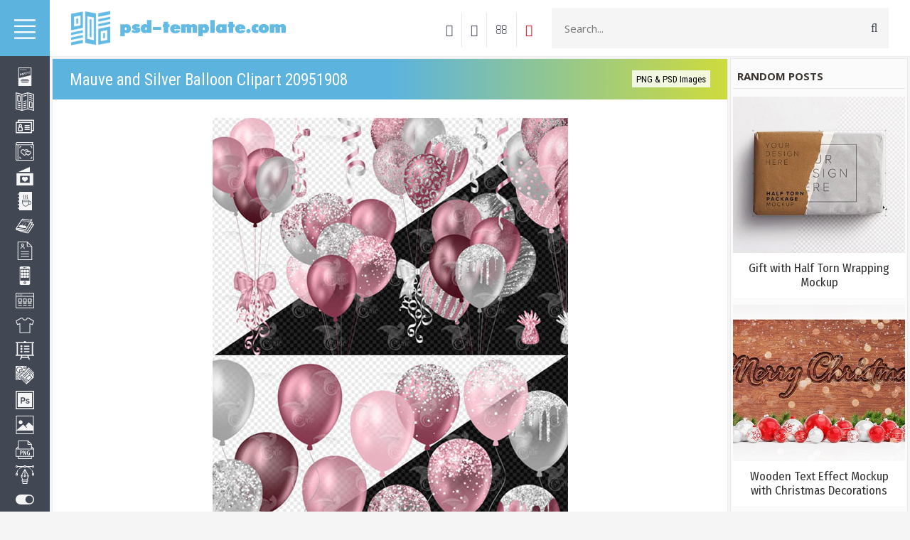

--- FILE ---
content_type: text/html; charset=UTF-8
request_url: https://psd-template.com/blog/mauve_and_silver_balloon_clipart_20951908/2023-03-03-34695
body_size: 11421
content:
<!DOCTYPE html>
<html lang="en">
 <head>
 <meta http-equiv="Content-Type" content="text/html; charset=UTF-8">
 <meta name="viewport" content="width=device-width, initial-scale=1.0" />
 
 
 <title>Mauve and Silver Balloon Clipart 20951908 - PNG & PSD Images - Free PSD Templates</title>
 <link type="text/css" rel="stylesheet" href="/_st/my.css" />
 
 <script src="https://maxcdn.bootstrapcdn.com/bootstrap/3.3.7/js/bootstrap.min.js"></script>
 <!--U1META1Z--><link rel="preconnect" href="https://fonts.googleapis.com">
<link rel="preconnect" href="https://fonts.gstatic.com" crossorigin>
<link href="https://fonts.googleapis.com/css2?family=Fira+Sans+Condensed&display=swap" rel="stylesheet">
<link href="https://fonts.googleapis.com/css2?family=Roboto+Condensed&display=swap" rel="stylesheet">

<!--LiveInternet counter--><script type="text/javascript">
new Image().src = "//counter.yadro.ru/hit?r"+
escape(document.referrer)+((typeof(screen)=="undefined")?"":
";s"+screen.width+"*"+screen.height+"*"+(screen.colorDepth?
screen.colorDepth:screen.pixelDepth))+";u"+escape(document.URL)+
";h"+escape(document.title.substring(0,150))+
";"+Math.random();</script><!--/LiveInternet-->

<script async src="https://pagead2.googlesyndication.com/pagead/js/adsbygoogle.js"></script>
<script>
 (adsbygoogle = window.adsbygoogle || []).push({
 google_ad_client: "ca-pub-5415725405996117",
 enable_page_level_ads: true
 });
</script>
<meta name="yandex-verification" content="6e1003846abaccc1" />









<meta name="description" content="Psd-template.com is a source of premium quality design resources offered for free to the design community. Here you’ll find free print templates, mockups, clipart sets, and many more.">
<meta name="keywords" content="PSD templates, download free PSD, print templates, PowerPoint templates, mockups, clipart sets, Photoshop">


<!-- Yandex.RTB -->
<script>window.yaContextCb=window.yaContextCb||[]</script>
<script src="https://yandex.ru/ads/system/context.js" async></script><!--/U1META1Z-->
 
	<link rel="stylesheet" href="/.s/src/base.min.css" />
	<link rel="stylesheet" href="/.s/src/layer7.min.css" />

	<script src="/.s/src/jquery-1.12.4.min.js"></script>
	
	<script src="/.s/src/uwnd.min.js"></script>
	<link rel="stylesheet" href="/.s/src/ulightbox/ulightbox.min.css" />
	<link rel="stylesheet" href="/.s/src/socCom.min.css" />
	<link rel="stylesheet" href="/.s/src/social.css" />
	<script src="/.s/src/ulightbox/ulightbox.min.js"></script>
	<script src="/.s/src/socCom.min.js"></script>
	<script src="//sys000.ucoz.net/cgi/uutils.fcg?a=soc_comment_get_data&site=fpsd-template"></script>
	<script>
/* --- UCOZ-JS-DATA --- */
window.uCoz = {"ssid":"455256510362357033303","country":"US","language":"en","sign":{"3125":"Close","7287":"Go to the page with the photo","7252":"Previous","7251":"The requested content can't be uploaded<br/>Please try again later.","7253":"Start slideshow","5458":"Next","5255":"Help","7254":"Change size"},"module":"blog","layerType":7,"uLightboxType":1,"site":{"id":"fpsd-template","host":"psd-template.ucoz.org","domain":"psd-template.com"}};
/* --- UCOZ-JS-CODE --- */

		function eRateEntry(select, id, a = 65, mod = 'blog', mark = +select.value, path = '', ajax, soc) {
			if (mod == 'shop') { path = `/${ id }/edit`; ajax = 2; }
			( !!select ? confirm(select.selectedOptions[0].textContent.trim() + '?') : true )
			&& _uPostForm('', { type:'POST', url:'/' + mod + path, data:{ a, id, mark, mod, ajax, ...soc } });
		}

		function updateRateControls(id, newRate) {
			let entryItem = self['entryID' + id] || self['comEnt' + id];
			let rateWrapper = entryItem.querySelector('.u-rate-wrapper');
			if (rateWrapper && newRate) rateWrapper.innerHTML = newRate;
			if (entryItem) entryItem.querySelectorAll('.u-rate-btn').forEach(btn => btn.remove())
		}
 function uSocialLogin(t) {
			var params = {"google":{"width":700,"height":600},"facebook":{"width":950,"height":520}};
			var ref = escape(location.protocol + '//' + ('psd-template.com' || location.hostname) + location.pathname + ((location.hash ? ( location.search ? location.search + '&' : '?' ) + 'rnd=' + Date.now() + location.hash : ( location.search || '' ))));
			window.open('/'+t+'?ref='+ref,'conwin','width='+params[t].width+',height='+params[t].height+',status=1,resizable=1,left='+parseInt((screen.availWidth/2)-(params[t].width/2))+',top='+parseInt((screen.availHeight/2)-(params[t].height/2)-20)+'screenX='+parseInt((screen.availWidth/2)-(params[t].width/2))+',screenY='+parseInt((screen.availHeight/2)-(params[t].height/2)-20));
			return false;
		}
		function TelegramAuth(user){
			user['a'] = 9; user['m'] = 'telegram';
			_uPostForm('', {type: 'POST', url: '/index/sub', data: user});
		}
$(function() {
		$('#fCode').on('keyup', function(event) {
			try {checkSecure(); } catch(e) {}
		});
	});
	
function loginPopupForm(params = {}) { new _uWnd('LF', ' ', -250, -100, { closeonesc:1, resize:1 }, { url:'/index/40' + (params.urlParams ? '?'+params.urlParams : '') }) }
/* --- UCOZ-JS-END --- */
</script>

	<style>.UhideBlock{display:none; }</style>
	<script type="text/javascript">new Image().src = "//counter.yadro.ru/hit;noads?r"+escape(document.referrer)+(screen&&";s"+screen.width+"*"+screen.height+"*"+(screen.colorDepth||screen.pixelDepth))+";u"+escape(document.URL)+";"+Date.now();</script>
</head>
 <body>
 
 <!--U1AHEADER1Z--><div class="menu">
 <div class="m-header">
 <a href="http://psd-template.com/"><img src="/img/home.svg" style="width: 30px;height: 30px;float: left;margin: 26px 0 0 14px;"></a>
 
 <img src="/img/menu.svg" style="width: 30px;height: 30px;float: right;margin: 26px 10px 0 0;"> 
 </div>
 <ul class="m-menu">
<div id="uNMenuDiv1" class="uMenuV"><ul class="uMenuRoot">
<li style="padding-top:12px;"><a href="/blog/1-0-5"><span>Flyers, Posters</span><img class="icon-menu" src="/img/icon/flyer.svg"></a></li>
<li><a href="/blog/1-0-7"><span>Brochures</span><img class="icon-menu" src="/img/icon/brochure.svg"></a></li> 
<li><a href="/blog/1-0-6"><span>Business Cards</span><img class="icon-menu" src="/img/icon/id-card.svg"></a></li>
<li><a href="/blog/1-0-15"><span>Photo Albums, Portfolios</span><img class="icon-menu" src="/img/icon/album.svg"></a></li> 
<li><a href="/blog/1-0-8"><span>Wedding Invitations</span><img class="icon-menu" src="/img/icon/love-letter.svg"></a></li>
<li><a href="/blog/1-0-12"><span>Food Menus</span><img class="icon-menu" src="/img/icon/food-menu.svg"></a></li>
<li><a href="/blog/1-0-10"><span>Magazines, Catalogs</span><img class="icon-menu" src="/img/icon/magazine.svg"></a></li>
<li><a href="/blog/1-0-14"><span>Resume</span><img class="icon-menu" src="/img/icon/resume-document.svg"></a></li>
<li><a href="/blog/1-0-13"><span>Social Media</span><img class="icon-menu" src="/img/icon/smartphone.svg"></a></li>
<li><a href="/blog/1-0-1"><span>Websites</span><img class="icon-menu" src="/img/icon/web-development.svg"></a></li> 
<li><a href="/blog/1-0-2"><span>Mockups</span><img class="icon-menu" src="/img/icon/shirt.svg"></a></li> 
<li><a href="/blog/1-0-17"><span>PowerPoint, Keynote</span><img class="icon-menu" src="/img/icon/presentation.svg"></a></li> 
<li><a href="/blog/1-0-9"><span>Miscellaneous Templates</span><img class="icon-menu" src="/img/icon/documents.svg"></a></li>
<li><a href="/blog/1-0-11"><span>Photoshop Actions, Styles</span><img class="icon-menu" src="/img/icon/photoshop.svg"></a></li> 
<li><a href="/blog/1-0-18"><span>Stock Images</span><img class="icon-menu" src="/img/icon/picture.svg"></a></li> 
<li><a href="/blog/1-0-16"><span>PNG, PSD Images</span><img class="icon-menu" src="/img/icon/png-img.svg"></a></li>
<li><a href="/blog/1-0-3"><span>Vectors</span><img class="icon-menu" src="/img/icon/vector.svg"></a></li>
<li><a href="/blog/1-0-19"><span>UI Kits</span><img class="icon-menu" src="/img/icon/ui_kits_.svg"></a></li> 
<li style="padding-bottom:12px;"><a class="fas fa-ad " href="/blog/1-0-4"><span>Fonts</span><img class="icon-menu" src="/img/icon/font.svg"></a></li></ul></div>
 </ul>
 
</div>

<div class="wrapper">
 <header>
 <div class="container-fluid">
 <div class="row">
 <div class="col-xs-1">
 <a href="http://psd-template.com/">
<div class="logo"> </div> 
 </a> 
 </div> 
 
<div class="col-xs-5" style="float: right;margin-right: 15px;"> 
 <div class="h-search">
 <form class="hs-form" action="/search/">
 <input class="hs-text" name="q" type="search" placeholder="Search..." autocomplete="off">
 <button type="submit" title="Search" class="hs-submit fa fa-search"></button>
 </form> 
 </div> 
 </div> 
 
<ul class="h-buttons">

<li><a href="javascript:;" rel="nofollow" onclick="loginPopupForm(); return false;"><i class="fa fa-sign-in"></i></a></li>
 
<li><a href="/register"><i class="fa fa-user"></i></a>
</li>

<li><a href="/index/contact_us/0-4">
<i class="fa fa-envelope-o" aria-hidden="true"></i></a></li>

<li><a style="color:#e5001e;border-right: none !important;" href="/go?https://www.pinterest.com/PSD_templates/" rel=nofollow target=_blank>
<i class="fa fa-pinterest" aria-hidden="true"></i></a></li>
 </ul> 

 <div class="col-xs-12 respbar">
 <a onclick="$('#repsomenu').slideToggle('slow');" href="javascript://" class="barmenu ion-navicon-round"></a>
 </div>
 </div>
 </div>
 <div class="repsomenu" id="repsomenu">
 <ul class="m-menu">
 <div id="uNMenuDiv1" class="uMenuV"><ul class="uMenuRoot"></ul></div>
 </ul> 
 </div>
 </header><!--/U1AHEADER1Z-->
 <div class="content cnrnopl">
 <div class="container-fluid"> 
 <div class="row">
 <div class="col-md-8">
 <div class="content-w"> 
 
 <div class="pagename"><h1>Mauve and Silver Balloon Clipart 20951908</h1><a href="/blog/png_psd_images/1-0-16" class="post-cat">PNG & PSD Images</a></div> 
 <div class="blogpost">
  
 
<div class="block-vrh3">
<center><div id='ptt1'>
 
<div class="bnverh">
<center><script type="text/javascript" src="//psd-template.com/rtr/4"></script></center>
</div>
 
</div></center>
</div>
 <script type="text/javascript">
$(document).ready(function(){
 $("body a").each(function(){
 if(this.href.indexOf("nitroflare.com")!=-1){
 $(this).click(function(e){
 window.open(this.href.replace(/nitroflare.com/gi,"nitro.download"));
 return false;
 });
 };
 });
});
</script>
<script type="text/javascript">
$(document).ready(function(){
 $("body a").each(function(){
 if(this.href.indexOf("turbobit.net")!=-1){
 $(this).click(function(e){
 window.open(this.href.replace(/turbobit.net/gi,"turb.pw"));
 return false;
 });
 };
 });
});
</script>
<script type="text/javascript">
$(document).ready(function(){
 $("body a").each(function(){
 if(this.href.indexOf("turboobit.com")!=-1){
 $(this).click(function(e){
 window.open(this.href.replace(/turboobit.com/gi,"turb.pw"));
 return false;
 });
 };
 });
});
</script> 
 <div class="blogmes">
 <div class="row"> 
 <div class="col-md-12"><div align="center"> 
 <img style="max-width:100%;" src="/_bl/346/78897159.jpg" alt="Mauve and Silver Balloon Clipart 20951908">
  
  
  
 
 
  
 
  
 <BR><BR></div> 
 <div align="center">
Mauve and Silver Balloon Clipart 20951908<br> 
59 PNG | 67.41 MB
<br>
<br> </div>
<div class="quotes"><div class="web20" style="display: none;">
<div align="center"><A class="boot2" href="/go?https://turb.pw/0djwx15bf7c9/Mauve-and-Silver-Balloon-Clipart-20951908.rar.html" rel=nofollow target=_blank>Download | Turbobit.net</A></div>
<div align="center"><A class="boot2" href="/go?https://hitf.cc/ZEybqCJ/Mauve-and-Silver-Balloon-Clipart-20951908.rar.html" rel=nofollow target=_blank>Download | Hitfile.net</A></div> 
<div align="center"><A class="boot2" href="/go?https://nitroflare.com/view/D1B57D6B0C0A255/Mauve-and-Silver-Balloon-Clipart-20951908.rar" rel=nofollow target=_blank>Download | Nitroflare.com</A></div> 
 
 




 
<form method="post" name="badlink" id="f6F9kL" style="margin: 0pt;" onsubmit="fun6F9kL();return false;"><input name="f1" size="30" value="badlink@photoshablon.ru" maxlength="70" type="hidden"><input name="f2" size="30" value="Нерабочая ссылка!" type="hidden"><input name="f3" size="30" value="0" type="hidden"><input style="display: none;" name="sbm" type="submit"><input name="id" value="3" type="hidden"><input name="a" value="1" type="hidden"><input name="o" value="1" type="hidden"></form><script type="text/javascript"><br>var sblmb3=0;<br>function fun6F9kL(){try {var tr=checksubmit();<br>if(!tr){return false;}}catch(e){}<br>if (sblmb3==1){return false;}<br>sblmb2=1;<br>openLayerB('sendMFe3','f6F9kL','/mail/','Sending a message',350,150,'','','1');};<br>document.badlink.f3.value=document.location.href;<br></script>
<a class="badlink" href="javascript://" onclick="if (confirm('Are you sure the link is not working?')){openLayerB('sendMFe2','f6F9kL','/mail/','Sending a message',350,150,'','','1');};document.badlink.f3.value=document.location.href;return false;">Report broken link</a>
</div> 
<div id="hideMe2">
<center><img border="0" class="tmr" src="/img/loading-47.gif" />
<div class="tmr_tx"><span style="color: #424754 !important;">Loading download links</span><br />
Please wait</div>
</center>
</div></div>
 
<center>
<div class="quotes_rek">
 
<div class="psd4" style="background: #f5f5f5;">

<script type="text/javascript" src="//psd-template.com/rtr/2"></script>
 
</div> 

<div class="recomend"> 
<div class="block-title">
Recommended
</div> 

 

 
 
 
 
 
 
 
 

 
 
<table align="center" border="0" cellspacing="0" cellpadding="0" width="100%" class="infTable"><tr><td class="infTd" width="25%"><div style="margin:0 8px;"> <a href="https://psd-template.com/blog/bohemian_flora/2019-11-11-2274"><img style="object-fit: cover;width: 100%;height: 220px;border:1px solid #ffffff;" src="https://psd-template.com/_bl/22/47789903.jpg" border="0"></a> </div></td><td class="infTd" width="25%"><div style="margin:0 8px;"> <a href="https://psd-template.com/blog/christmas_gnomes_art_set_5682492/2021-10-08-31444"><img style="object-fit: cover;width: 100%;height: 220px;border:1px solid #ffffff;" src="https://psd-template.com/_bl/314/27081294.jpg" border="0"></a> </div></td><td class="infTd" width="25%"><div style="margin:0 8px;"> <a href="https://psd-template.com/blog/tropical_party_clipart_set/2023-11-08-36381"><img style="object-fit: cover;width: 100%;height: 220px;border:1px solid #ffffff;" src="https://psd-template.com/_bl/363/71602745.jpg" border="0"></a> </div></td><td class="infTd" width="25%"><div style="margin:0 8px;"> <a href="https://psd-template.com/blog/summer_vibes_cute_animals_graphics/2019-11-11-2266"><img style="object-fit: cover;width: 100%;height: 220px;border:1px solid #ffffff;" src="https://psd-template.com/_bl/22/15317664.jpg" border="0"></a> </div></td></tr></table> 
 
 
 
 
<BR>
</div>

</div> 
</center> 
 
 </div> 
 </div>
 </div> 

 <div class="blogingo">
 <div class="op-info">
 <span><i class="fa fa-clock-o" aria-hidden="true"></i> 03.03.2023 </span>
 &emsp;<span><i class="fa fa-tag" aria-hidden="true"></i> <a style="color: #fff;" href="/blog/png_psd_images/1-0-16">PNG & PSD Images</a></span>
<span class="op-comb"><i class="fa fa-eye" aria-hidden="true"></i> 289</span>
 </div>
 <div class="op-comments">
 
 
 <table border="0" cellpadding="0" cellspacing="0" width="100%">
 <tr><td colspan="2"><script>
				function spages(p, link) {
					!!link && location.assign(atob(link));
				}
			</script>
			<div id="comments"></div>
			<div id="newEntryT"></div>
			<div id="allEntries"></div>
			<div id="newEntryB"></div><script>
			
		Object.assign(uCoz.spam ??= {}, {
			config : {
				scopeID  : 0,
				idPrefix : 'comEnt',
			},
			sign : {
				spam            : 'Spam',
				notSpam         : 'Not Spam',
				hidden          : 'The spam message is hidden.',
				shown           : 'The spam message is shown.',
				show            : 'Show',
				hide            : 'Hide',
				admSpam         : 'Разрешить жалобы',
				admSpamTitle    : 'Разрешить пользователям сайта помечать это сообщение как спам',
				admNotSpam      : 'Это не спам',
				admNotSpamTitle : 'Пометить как не-спам, запретить пользователям жаловаться на это сообщение',
			},
		})
		
		uCoz.spam.moderPanelNotSpamClick = function(elem) {
			var waitImg = $('<img align="absmiddle" src="/.s/img/fr/EmnAjax.gif">');
			var elem = $(elem);
			elem.find('img').hide();
			elem.append(waitImg);
			var messageID = elem.attr('data-message-id');
			var notSpam   = elem.attr('data-not-spam') ? 0 : 1; // invert - 'data-not-spam' should contain CURRENT 'notspam' status!

			$.post('/index/', {
				a          : 101,
				scope_id   : uCoz.spam.config.scopeID,
				message_id : messageID,
				not_spam   : notSpam
			}).then(function(response) {
				waitImg.remove();
				elem.find('img').show();
				if (response.error) {
					alert(response.error);
					return;
				}
				if (response.status == 'admin_message_not_spam') {
					elem.attr('data-not-spam', true).find('img').attr('src', '/.s/img/spamfilter/notspam-active.gif');
					$('#del-as-spam-' + messageID).hide();
				} else {
					elem.removeAttr('data-not-spam').find('img').attr('src', '/.s/img/spamfilter/notspam.gif');
					$('#del-as-spam-' + messageID).show();
				}
				//console.log(response);
			});

			return false;
		};

		uCoz.spam.report = function(scopeID, messageID, notSpam, callback, context) {
			return $.post('/index/', {
				a: 101,
				scope_id   : scopeID,
				message_id : messageID,
				not_spam   : notSpam
			}).then(function(response) {
				if (callback) {
					callback.call(context || window, response, context);
				} else {
					window.console && console.log && console.log('uCoz.spam.report: message #' + messageID, response);
				}
			});
		};

		uCoz.spam.reportDOM = function(event) {
			if (event.preventDefault ) event.preventDefault();
			var elem      = $(this);
			if (elem.hasClass('spam-report-working') ) return false;
			var scopeID   = uCoz.spam.config.scopeID;
			var messageID = elem.attr('data-message-id');
			var notSpam   = elem.attr('data-not-spam');
			var target    = elem.parents('.report-spam-target').eq(0);
			var height    = target.outerHeight(true);
			var margin    = target.css('margin-left');
			elem.html('<img src="/.s/img/wd/1/ajaxs.gif">').addClass('report-spam-working');

			uCoz.spam.report(scopeID, messageID, notSpam, function(response, context) {
				context.elem.text('').removeClass('report-spam-working');
				window.console && console.log && console.log(response); // DEBUG
				response.warning && window.console && console.warn && console.warn( 'uCoz.spam.report: warning: ' + response.warning, response );
				if (response.warning && !response.status) {
					// non-critical warnings, may occur if user reloads cached page:
					if (response.warning == 'already_reported' ) response.status = 'message_spam';
					if (response.warning == 'not_reported'     ) response.status = 'message_not_spam';
				}
				if (response.error) {
					context.target.html('<div style="height: ' + context.height + 'px; line-height: ' + context.height + 'px; color: red; font-weight: bold; text-align: center;">' + response.error + '</div>');
				} else if (response.status) {
					if (response.status == 'message_spam') {
						context.elem.text(uCoz.spam.sign.notSpam).attr('data-not-spam', '1');
						var toggle = $('#report-spam-toggle-wrapper-' + response.message_id);
						if (toggle.length) {
							toggle.find('.report-spam-toggle-text').text(uCoz.spam.sign.hidden);
							toggle.find('.report-spam-toggle-button').text(uCoz.spam.sign.show);
						} else {
							toggle = $('<div id="report-spam-toggle-wrapper-' + response.message_id + '" class="report-spam-toggle-wrapper" style="' + (context.margin ? 'margin-left: ' + context.margin : '') + '"><span class="report-spam-toggle-text">' + uCoz.spam.sign.hidden + '</span> <a class="report-spam-toggle-button" data-target="#' + uCoz.spam.config.idPrefix + response.message_id + '" href="javascript:;">' + uCoz.spam.sign.show + '</a></div>').hide().insertBefore(context.target);
							uCoz.spam.handleDOM(toggle);
						}
						context.target.addClass('report-spam-hidden').fadeOut('fast', function() {
							toggle.fadeIn('fast');
						});
					} else if (response.status == 'message_not_spam') {
						context.elem.text(uCoz.spam.sign.spam).attr('data-not-spam', '0');
						$('#report-spam-toggle-wrapper-' + response.message_id).fadeOut('fast');
						$('#' + uCoz.spam.config.idPrefix + response.message_id).removeClass('report-spam-hidden').show();
					} else if (response.status == 'admin_message_not_spam') {
						elem.text(uCoz.spam.sign.admSpam).attr('title', uCoz.spam.sign.admSpamTitle).attr('data-not-spam', '0');
					} else if (response.status == 'admin_message_spam') {
						elem.text(uCoz.spam.sign.admNotSpam).attr('title', uCoz.spam.sign.admNotSpamTitle).attr('data-not-spam', '1');
					} else {
						alert('uCoz.spam.report: unknown status: ' + response.status);
					}
				} else {
					context.target.remove(); // no status returned by the server - remove message (from DOM).
				}
			}, { elem: elem, target: target, height: height, margin: margin });

			return false;
		};

		uCoz.spam.handleDOM = function(within) {
			within = $(within || 'body');
			within.find('.report-spam-wrap').each(function() {
				var elem = $(this);
				elem.parent().prepend(elem);
			});
			within.find('.report-spam-toggle-button').not('.report-spam-handled').click(function(event) {
				if (event.preventDefault ) event.preventDefault();
				var elem    = $(this);
				var wrapper = elem.parents('.report-spam-toggle-wrapper');
				var text    = wrapper.find('.report-spam-toggle-text');
				var target  = elem.attr('data-target');
				target      = $(target);
				target.slideToggle('fast', function() {
					if (target.is(':visible')) {
						wrapper.addClass('report-spam-toggle-shown');
						text.text(uCoz.spam.sign.shown);
						elem.text(uCoz.spam.sign.hide);
					} else {
						wrapper.removeClass('report-spam-toggle-shown');
						text.text(uCoz.spam.sign.hidden);
						elem.text(uCoz.spam.sign.show);
					}
				});
				return false;
			}).addClass('report-spam-handled');
			within.find('.report-spam-remove').not('.report-spam-handled').click(function(event) {
				if (event.preventDefault ) event.preventDefault();
				var messageID = $(this).attr('data-message-id');
				del_item(messageID, 1);
				return false;
			}).addClass('report-spam-handled');
			within.find('.report-spam-btn').not('.report-spam-handled').click(uCoz.spam.reportDOM).addClass('report-spam-handled');
			window.console && console.log && console.log('uCoz.spam.handleDOM: done.');
			try { if (uCoz.manageCommentControls) { uCoz.manageCommentControls() } } catch(e) { window.console && console.log && console.log('manageCommentControls: fail.'); }

			return this;
		};
	
			uCoz.spam.handleDOM();
		</script>
			<script>
				(function() {
					'use strict';
					var commentID = ( /comEnt(\d+)/.exec(location.hash) || {} )[1];
					if (!commentID) {
						return window.console && console.info && console.info('comments, goto page', 'no comment id');
					}
					var selector = '#comEnt' + commentID;
					var target = $(selector);
					if (target.length) {
						$('html, body').animate({
							scrollTop: ( target.eq(0).offset() || { top: 0 } ).top
						}, 'fast');
						return window.console && console.info && console.info('comments, goto page', 'found element', selector);
					}
					$.get('/index/802', {
						id: commentID
					}).then(function(response) {
						if (!response.page) {
							return window.console && console.warn && console.warn('comments, goto page', 'no page within response', response);
						}
						spages(response.page);
						setTimeout(function() {
							target = $(selector);
							if (!target.length) {
								return window.console && console.warn && console.warn('comments, goto page', 'comment element not found', selector);
							}
							$('html, body').animate({
								scrollTop: ( target.eq(0).offset() || { top: 0 } ).top
							}, 'fast');
							return window.console && console.info && console.info('comments, goto page', 'scrolling to', selector);
						}, 500);
					}, function(response) {
						return window.console && console.error && console.error('comments, goto page', response.responseJSON);
					});
				})();
			</script>
		</td></tr>
 <tr><td colspan="2" align="center"></td></tr>
 <tr><td colspan="2" height="10"></td></tr>
 </table>
 
 
 
 <form name="socail_details" id="socail_details" onsubmit="return false;">
						   <input type="hidden" name="social" value="">
						   <input type="hidden" name="data" value="">
						   <input type="hidden" name="id" value="34695">
						   <input type="hidden" name="ssid" value="455256510362357033303">
					   </form><div id="postFormContent" class="">
		<form method="post" name="addform" id="acform" action="/index/" onsubmit="return addcom(this)" class="blog-com-add" data-submitter="addcom"><script>
		function _dS(a){var b=a.split(''),c=b.pop();return b.map(function(d){var e=d.charCodeAt(0)-c;return String.fromCharCode(32>e?127-(32-e):e)}).join('')}
		var _y8M = _dS('Erwy~})}#ynF+qrmmnw+)wjvnF+|x|+) ju~nF+B>?@<AB@A+)8G9');
		function addcom( form, data = {} ) {
			if (document.getElementById('addcBut')) {
				document.getElementById('addcBut').disabled = true;
			} else {
				try { document.addform.submit.disabled = true; } catch(e) {}
			}

			if (document.getElementById('eMessage')) {
				document.getElementById('eMessage').innerHTML = '<span style="color:#999"><img src="/.s/img/ma/m/i2.gif" border="0" align="absmiddle" width="13" height="13"> Transmitting data...</span>';
			}

			_uPostForm(form, { type:'POST', url:'/index/', data })
			return false
		}
document.write(_y8M);</script>
				<div class="mc-widget">
					<script>
						var socRedirect = location.protocol + '//' + ('psd-template.com' || location.hostname) + location.pathname + location.search + (location.hash && location.hash != '#' ? '#reloadPage,' + location.hash.substr(1) : '#reloadPage,gotoAddCommentForm' );
						socRedirect = encodeURIComponent(socRedirect);

						try{var providers = {};} catch (e) {}

						function socialRepost(entry_link, message) {
							console.log('Check witch Social network is connected.');

							var soc_type = jQuery("form#acform input[name='soc_type']").val();
							switch (parseInt(soc_type)) {
							case 101:
								console.log('101');
								var newWin = window.open('https://vk.com/share.php?url='+entry_link+'&description='+message+'&noparse=1','window','width=640,height=500,scrollbars=yes,status=yes');
							  break;
							case 102:
								console.log('102');
								var newWin = window.open('https://www.facebook.com/sharer/sharer.php?u='+entry_link+'&description='+encodeURIComponent(message),'window','width=640,height=500,scrollbars=yes,status=yes');
							  break;
							case 103:
								console.log('103');

							  break;
							case 104:
								console.log('104');

							  break;
							case 105:
								console.log('105');

							  break;
							case 106:
								console.log('106');

							  break;
							case 107:
								console.log('107');
								var newWin = window.open('https://twitter.com/intent/tweet?source=webclient&url='+entry_link+'&text='+encodeURIComponent(message)+'&callback=?','window','width=640,height=500,scrollbars=yes,status=yes');
							  break;
							case 108:
								console.log('108');

							  break;
							case 109:
								console.log('109');
								var newWin = window.open('https://plusone.google.com/_/+1/confirm?hl=en&url='+entry_link,'window','width=600,height=610,scrollbars=yes,status=yes');
							  break;
							}
						}

						function updateSocialDetails(type) {
							console.log('updateSocialDetails');
							jQuery.getScript('//sys000.ucoz.net/cgi/uutils.fcg?a=soc_comment_get_data&site=fpsd-template&type='+type, function() {
								jQuery("form#socail_details input[name='social']").val(type);
								jQuery("form#socail_details input[name=data]").val(data[type]);
								jQuery("form#acform input[name=data]").val(data[type]);
								_uPostForm('socail_details',{type:'POST',url:'/index/778', data:{'m':'1', 'vi_commID': '', 'catPath': ''}});
							});
						}

						function logoutSocial() {
							console.log('delete cookie');
							delete_msg_cookie();
							jQuery.getScript('//sys000.ucoz.net/cgi/uutils.fcg?a=soc_comment_clear_data&site=fpsd-template', function(){window.location.reload();});
						}

						function utf8_to_b64( str) {
							return window.btoa(encodeURIComponent( escape( str )));
						}

						function b64_to_utf8( str) {
							return unescape(decodeURIComponent(window.atob( str )));
						}

						function getCookie(c_name) {
							var c_value = " " + document.cookie;
							var c_start = c_value.indexOf(" " + c_name + "=");
							if (c_start == -1) {
								c_value = null;
							} else {
								c_start = c_value.indexOf("=", c_start) + 1;
								var c_end = c_value.indexOf(";", c_start);
								if (c_end == -1) {
									c_end = c_value.length;
								}
								c_value = unescape(c_value.substring(c_start,c_end));
							}
							return c_value;
						}

						var delete_msg_cookie = function() {
							console.log('delete_msg_cookie');
							document.cookie = 'msg=;expires=Thu, 01 Jan 1970 00:00:01 GMT;';
						};

						function preSaveMessage() {
							var msg = jQuery("form#acform textarea").val();
							if (msg.length > 0) {
								document.cookie = "msg="+utf8_to_b64(msg)+";"; //path="+window.location.href+";
							}
						}

						function googleAuthHandler(social) {
							if (!social) return
							if (!social.enabled || !social.handler) return

							social.window = window.open(social.url, '_blank', 'width=600,height=610');
							social.intervalId = setInterval(function(social) {
								if (social.window.closed) {
									clearInterval(social.intervalId)
									self.location.reload()
								}
							}, 1000, social)
						}

						

						(function(jq) {
							jq(document).ready(function() {
								
																
								jQuery(".uf-tooltip a.uf-tt-exit").attr('href','/index/10');
								console.log('ready - update details');
								console.log('scurrent', window.scurrent);
								if (typeof(window.scurrent) != 'undefined' && scurrent > 0 && data[scurrent]) {
									jQuery("#postFormContent").html('<div style="width:100%;text-align:center;padding-top:50px;"><img alt="" src="/.s/img/ma/m/i3.gif" border="0" width="220" height="19" /></div>');

									jQuery("form#socail_details input[name=social]").val(scurrent);
									jQuery("form#socail_details input[name=data]").val(data[scurrent]);
									updateSocialDetails(scurrent);
								}
								jQuery('a#js-ucf-start').on('click', function(event) {
									event.preventDefault();
									if (scurrent == 0) {
										window.open("//sys000.ucoz.net/cgi/uutils.fcg?a=soc_comment_auth",'SocialLoginWnd','width=500,height=350,resizable=yes,titlebar=yes');
									}
								});

								jQuery('#acform a.login-with').on('click', function(event) {
									event.preventDefault();
									let social = providers[ this.dataset.social ];

									if (typeof(social) != 'undefined' && social.enabled == 1) {
										if (social.handler) {
											social.handler(social);
										} else {
											// unetLoginWnd
											let newWin = window.open(social.url, "_blank", 'width=600,height=610,scrollbars=yes,status=yes');
										}
									}
								});
							});
						})(jQuery);
					</script>
				</div><div style="margin-bottom: 34px;">
<div class="uForm uComForm">
 

 <div class="uComForm-inner">
 <span class="ucf-avatar"><img src="/.s/img/icon/social/noavatar.png" alt="avatar" /></span>
 <div class="ucf-content ucf-start-content">
 <ul class="uf-form ucf-form">
 <li><textarea class="uf-txt-input commFl js-start-txt" placeholder="Leave your comment..."></textarea>
 <li><button class="uf-btn" style="margin: -5px auto auto auto;" onclick="preSaveMessage(); window.open('/index/800?ref='+window.location.href, 'SocialLoginWnd', 'width=500,height=410,resizable=yes,titlebar=yes');">Send</button>
 </ul>
 </div>
 </div>
 
</div>
</div><input type="hidden" name="ssid" value="455256510362357033303" />
				<input type="hidden" name="a"  value="36" />
				<input type="hidden" name="m"  value="1" />
				<input type="hidden" name="id" value="34695" />
				
				<input type="hidden" name="soc_type" id="csoc_type" />
				<input type="hidden" name="data" id="cdata" />
			</form>
		</div>
 
 
 </div> 
 </div>
 </div> 
 </div> 
 </div>
 
<div class="col-md-4"> 
 <!--U1CLEFTER1Z--><div class="aside">
 <div class="row">
 <div>

<script>
 window.onload = function() {
 setTimeout(function () {
 location.reload()
 }, 80000);
 };
</script>
 
<script type="text/javascript"> setTimeout(function(){$('.web10').fadeIn()},10000) </script> 
<script type="text/javascript"> setTimeout(function(){$('.web15').fadeIn()},15000) </script> 
<script type="text/javascript"> setTimeout(function(){$('.web20').fadeIn()},20000) </script>
<script type="text/javascript"> setTimeout(function(){$('.web25').fadeIn()},25000) </script> 
<script type="text/javascript"> setTimeout(function(){$('.web30').fadeIn()},30000) </script>
<script type="text/javascript"> setTimeout(function(){$('.web40').fadeIn()},40000) </script>
<script type="text/javascript"> setTimeout(function(){$('.web60').fadeIn()},60000) </script>

<div class="random"> 
<div class="block_inf"> 
<div class="block-title" style="padding-left: 6px;">
 RANDOM POSTS
 </div>
<div style="padding-top: 1px;">
 <center><div style="max-width:300px !important;"> <a href="https://psd-template.com/blog/gift_with_half_torn_wrapping_mockup/2019-11-13-2617" style="font-size: 17px;font-family: 'Fira Sans Condensed', sans-serif;text-decoration: none;line-height: 1.2;color: #333;"><img style="object-fit: cover;width: 100%;height: 220px;" src="/_bl/26/78239041.jpg" border="0"><br><div style="background:#ffffff;border-bottom:1px solid #f5f5f5;padding:12px;margin-bottom:8px;">Gift with Half Torn Wrapping Mockup</div></a> </div></center><center><div style="max-width:300px !important;"> <a href="https://psd-template.com/blog/wooden_text_effect_mockup_with_christmas_decorations/2019-11-07-1657" style="font-size: 17px;font-family: 'Fira Sans Condensed', sans-serif;text-decoration: none;line-height: 1.2;color: #333;"><img style="object-fit: cover;width: 100%;height: 220px;" src="/_bl/16/27244783.jpg" border="0"><br><div style="background:#ffffff;border-bottom:1px solid #f5f5f5;padding:12px;margin-bottom:8px;">Wooden Text Effect Mockup with Christmas Decorations</div></a> </div></center>
</div>
</div></div> 
 
<div class="block_33"> 
<div class="block">
<div id='pt1'><center><div class="psd1"> 
<script type="text/javascript" src="//psd-template.com/rtr/1"></script> 
</div></center></div> 
</div> 
 
 
 
 
<div class="block"> 
<div id='pt2'><center><div class="psd2">
<script type="text/javascript" src="//psd-template.com/rtr/3"></script>
</div></center></div>
</div> 
 
 
 
 
 
 
 
</div> 
 
 </div> 
 </div> 
 </div>
 </div><!--/U1CLEFTER1Z-->
 </div> 
 
 </div> 
 </div> 
 <!--U1BFOOTER1Z--><!-- <Вверх> --> 
 <a href="#" class="scrollup"></a> 
 <script type="text/javascript"> 
 $(document).ready(function(){ 
 $(window).scroll(function(){ 
 if ($(this).scrollTop() > 900) { 
 $('.scrollup').fadeIn(); 
 } else { 
 $('.scrollup').fadeOut(); 
 } 
 }); 
 $('.scrollup').click(function(){ 
 $("html, body").animate({ scrollTop: 0 }, 600); 
 return false; 
 }); 
 }); 
 </script> 
 <!-- </Вверх> -->

<footer class="footer">
<h4>ABOUT PSD-TEMPLATE.COM</h4>

Psd-template.com is a source of premium quality design resources offered for free to the design community. Here you’ll find free print templates, flyers, posters, brochures, business cards, photo albums, portfolios, 
wedding invitations, food menus, magazines, catalogs, resume, PowerPoint templates, mockups, clipart sets, icons, website templates and more.
<BR>
<span style="float:right;"><!-- "' --><span class="pbe3Z2_V"><a href="https://www.ucoz.com/"><img style="width:80px; height:15px;" src="/.s/img/cp/svg/9.svg" alt="" /></a></span></span>
</footer>

<script src="/js/wow.js"></script>
<script>
 new WOW().init();
</script>

<script>
window.addEventListener("load", function() {
 var ins = document.getElementById('pt11');
 if (ins.clientHeight == "0") {
 ins.innerHTML = '<a target="_blank" rel="nofollow" href="/go?https://shutterstock.7eer.net/c/1451442/489897/1305"><img style="max-width:100%;align:center;" border="0" src="//psd-template.com/img/1305-489897.jpg" alt=""/></a>';
 }
}, true);
</script>

<script>
window.addEventListener("load", function() {
 var ins = document.getElementById('pt22');
 if (ins.clientHeight == "0") {
 ins.innerHTML = '<a target="_blank" rel="nofollow" href="/go?https://shutterstock.7eer.net/c/1451442/490077/1305"><img style="max-width:100%;align:center;" border="0" src="//psd-template.com/img/1305-490077.jpg" alt=""/></a>';
 }
}, true);
</script>

<script>
window.addEventListener("load", function() {
 var ins = document.getElementById('ptt11');
 if (ins.clientHeight == "0") {
 ins.innerHTML = '<a target="_blank" rel="nofollow" href="/go?https://www.nitroflare.com/payment?webmaster=30490"><img style="max-width:100%;align:center;" border="0" src="//psd-template.com/img/1869-05.jpg" alt=""/></a>';
 }
}, true);
</script><!--/U1BFOOTER1Z--> 
 </div> 
 </div> 
 <script src="/js/jquery.smoothscroll.js"></script>
</body>
<!-- 0.10700 (s743) -->

--- FILE ---
content_type: text/html; charset=utf-8
request_url: https://www.google.com/recaptcha/api2/aframe
body_size: 258
content:
<!DOCTYPE HTML><html><head><meta http-equiv="content-type" content="text/html; charset=UTF-8"></head><body><script nonce="e5dTFKBPDfId0sY8QVWayA">/** Anti-fraud and anti-abuse applications only. See google.com/recaptcha */ try{var clients={'sodar':'https://pagead2.googlesyndication.com/pagead/sodar?'};window.addEventListener("message",function(a){try{if(a.source===window.parent){var b=JSON.parse(a.data);var c=clients[b['id']];if(c){var d=document.createElement('img');d.src=c+b['params']+'&rc='+(localStorage.getItem("rc::a")?sessionStorage.getItem("rc::b"):"");window.document.body.appendChild(d);sessionStorage.setItem("rc::e",parseInt(sessionStorage.getItem("rc::e")||0)+1);localStorage.setItem("rc::h",'1768600773673');}}}catch(b){}});window.parent.postMessage("_grecaptcha_ready", "*");}catch(b){}</script></body></html>

--- FILE ---
content_type: image/svg+xml
request_url: https://psd-template.com/img/icon/presentation.svg
body_size: 1598
content:
<?xml version="1.0"?>
<svg xmlns="http://www.w3.org/2000/svg" xmlns:xlink="http://www.w3.org/1999/xlink" version="1.1" id="Capa_1" x="0px" y="0px" viewBox="0 0 490 490" style="enable-background:new 0 0 490 490;" xml:space="preserve" width="512px" height="512px" class=""><g><g id="line_15_">
	<path d="M245,0c-16.369,0-29.875,12.281-32.095,28.068H0v30.625h28.711v302.422H0v30.625h147.965L112.087,490h30.625l14.914-40.839   h174.746L347.287,490h30.625l-35.862-98.26H490v-30.625h-28.711V58.693H490V28.068H277.095C274.875,12.281,261.369,0,245,0z    M168.805,418.537l9.785-26.797h132.836l9.785,26.797H168.805z M430.664,361.115H59.336V58.693h371.328V361.115z" data-original="#000000" class="active-path" data-old_color="#000000" fill="#F5F5F5"/>
	<circle cx="153.232" cy="137.797" r="28.144" data-original="#000000" class="active-path" data-old_color="#000000" fill="#F5F5F5"/>
	<rect x="221.373" y="122.5" width="143.539" height="30.625" data-original="#000000" class="active-path" data-old_color="#000000" fill="#F5F5F5"/>
	<circle cx="153.232" cy="209.873" r="28.144" data-original="#000000" class="active-path" data-old_color="#000000" fill="#F5F5F5"/>
	<rect x="221.373" y="194.561" width="143.539" height="30.625" data-original="#000000" class="active-path" data-old_color="#000000" fill="#F5F5F5"/>
	<circle cx="153.232" cy="281.934" r="28.144" data-original="#000000" class="active-path" data-old_color="#000000" fill="#F5F5F5"/>
	<rect x="221.373" y="266.621" width="143.539" height="30.625" data-original="#000000" class="active-path" data-old_color="#000000" fill="#F5F5F5"/>
</g></g> </svg>
